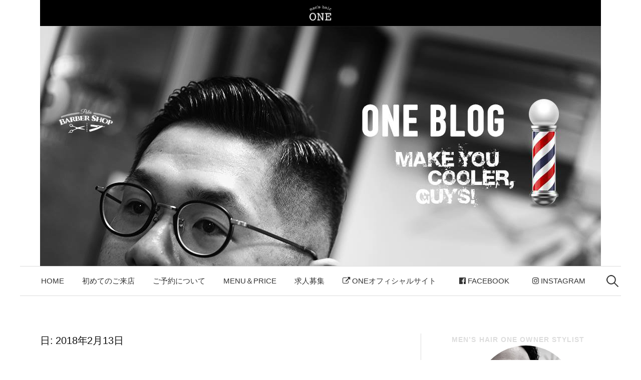

--- FILE ---
content_type: text/html; charset=UTF-8
request_url: http://one109.com/2018/02/13
body_size: 9441
content:
<!DOCTYPE html>
<html lang="ja">

<head>
	<meta charset="UTF-8">
	<meta name="viewport" content="width=device-width, initial-scale=1">
	<link rel="pingback" href="http://one109.com/wp/xmlrpc.php">
	<title>2018年2月13日 &#8211; men&#039;s hair ONE | 静岡市駿河区【男性専門】 メンズヘアサロンONEのBLOG</title>
<link rel='dns-prefetch' href='//s0.wp.com' />
<link rel='dns-prefetch' href='//fonts.googleapis.com' />
<link rel='dns-prefetch' href='//s.w.org' />
<link rel="alternate" type="application/rss+xml" title="men&#039;s hair ONE | 静岡市駿河区【男性専門】 メンズヘアサロンONEのBLOG &raquo; フィード" href="http://one109.com/feed" />
<link rel="alternate" type="application/rss+xml" title="men&#039;s hair ONE | 静岡市駿河区【男性専門】 メンズヘアサロンONEのBLOG &raquo; コメントフィード" href="http://one109.com/comments/feed" />
<!-- This site uses the Google Analytics by ExactMetrics plugin v6.2.2 - Using Analytics tracking - https://www.exactmetrics.com/ -->
<!-- Note: ExactMetrics is not currently configured on this site. The site owner needs to authenticate with Google Analytics in the ExactMetrics settings panel. -->
<!-- No UA code set -->
<!-- / Google Analytics by ExactMetrics -->
		<script type="text/javascript">
			window._wpemojiSettings = {"baseUrl":"https:\/\/s.w.org\/images\/core\/emoji\/13.0.1\/72x72\/","ext":".png","svgUrl":"https:\/\/s.w.org\/images\/core\/emoji\/13.0.1\/svg\/","svgExt":".svg","source":{"concatemoji":"http:\/\/one109.com\/wp\/wp-includes\/js\/wp-emoji-release.min.js?ver=5.6.16"}};
			!function(e,a,t){var n,r,o,i=a.createElement("canvas"),p=i.getContext&&i.getContext("2d");function s(e,t){var a=String.fromCharCode;p.clearRect(0,0,i.width,i.height),p.fillText(a.apply(this,e),0,0);e=i.toDataURL();return p.clearRect(0,0,i.width,i.height),p.fillText(a.apply(this,t),0,0),e===i.toDataURL()}function c(e){var t=a.createElement("script");t.src=e,t.defer=t.type="text/javascript",a.getElementsByTagName("head")[0].appendChild(t)}for(o=Array("flag","emoji"),t.supports={everything:!0,everythingExceptFlag:!0},r=0;r<o.length;r++)t.supports[o[r]]=function(e){if(!p||!p.fillText)return!1;switch(p.textBaseline="top",p.font="600 32px Arial",e){case"flag":return s([127987,65039,8205,9895,65039],[127987,65039,8203,9895,65039])?!1:!s([55356,56826,55356,56819],[55356,56826,8203,55356,56819])&&!s([55356,57332,56128,56423,56128,56418,56128,56421,56128,56430,56128,56423,56128,56447],[55356,57332,8203,56128,56423,8203,56128,56418,8203,56128,56421,8203,56128,56430,8203,56128,56423,8203,56128,56447]);case"emoji":return!s([55357,56424,8205,55356,57212],[55357,56424,8203,55356,57212])}return!1}(o[r]),t.supports.everything=t.supports.everything&&t.supports[o[r]],"flag"!==o[r]&&(t.supports.everythingExceptFlag=t.supports.everythingExceptFlag&&t.supports[o[r]]);t.supports.everythingExceptFlag=t.supports.everythingExceptFlag&&!t.supports.flag,t.DOMReady=!1,t.readyCallback=function(){t.DOMReady=!0},t.supports.everything||(n=function(){t.readyCallback()},a.addEventListener?(a.addEventListener("DOMContentLoaded",n,!1),e.addEventListener("load",n,!1)):(e.attachEvent("onload",n),a.attachEvent("onreadystatechange",function(){"complete"===a.readyState&&t.readyCallback()})),(n=t.source||{}).concatemoji?c(n.concatemoji):n.wpemoji&&n.twemoji&&(c(n.twemoji),c(n.wpemoji)))}(window,document,window._wpemojiSettings);
		</script>
		<style type="text/css">
img.wp-smiley,
img.emoji {
	display: inline !important;
	border: none !important;
	box-shadow: none !important;
	height: 1em !important;
	width: 1em !important;
	margin: 0 .07em !important;
	vertical-align: -0.1em !important;
	background: none !important;
	padding: 0 !important;
}
</style>
	<link rel='stylesheet' id='sb_instagram_styles-css'  href='http://one109.com/wp/wp-content/plugins/instagram-feed/css/sb-instagram-2-2.min.css?ver=2.4.6' type='text/css' media='all' />
<link rel='stylesheet' id='wp-block-library-css'  href='http://one109.com/wp/wp-includes/css/dist/block-library/style.min.css?ver=5.6.16' type='text/css' media='all' />
<link rel='stylesheet' id='font-awesome-four-css'  href='http://one109.com/wp/wp-content/plugins/font-awesome-4-menus/css/font-awesome.min.css?ver=4.7.0' type='text/css' media='all' />
<link rel='stylesheet' id='shop_calendar-css'  href='http://one109.com/wp/wp-content/plugins/shop-calendar//shop-calendar.css?ver=5.6.16' type='text/css' media='all' />
<link rel='stylesheet' id='genericons-css'  href='http://one109.com/wp/wp-content/plugins/jetpack/_inc/genericons/genericons/genericons.css?ver=3.1' type='text/css' media='all' />
<link rel='stylesheet' id='normalize-css'  href='http://one109.com/wp/wp-content/themes/graphy/css/normalize.css?ver=4.1.1' type='text/css' media='all' />
<link rel='stylesheet' id='parent-theme-style-css'  href='http://one109.com/wp/wp-content/themes/graphy/style.css?ver=5.6.16' type='text/css' media='all' />
<link rel='stylesheet' id='graphy-font-css'  href='https://fonts.googleapis.com/css?family=Lora%3A400%2C400italic%2C700&#038;subset=latin%2Clatin-ext' type='text/css' media='all' />
<link rel='stylesheet' id='graphy-style-ja-css'  href='http://one109.com/wp/wp-content/themes/graphy/css/ja.css' type='text/css' media='all' />
<link rel='stylesheet' id='child-theme-style-css'  href='http://one109.com/wp/wp-content/themes/graphy-child/style.css?ver=5.6.16' type='text/css' media='all' />
<link rel='stylesheet' id='jetpack_css-css'  href='http://one109.com/wp/wp-content/plugins/jetpack/css/jetpack.css?ver=5.0.3' type='text/css' media='all' />
<script type='text/javascript' src='http://one109.com/wp/wp-includes/js/jquery/jquery.min.js?ver=3.5.1' id='jquery-core-js'></script>
<script type='text/javascript' src='http://one109.com/wp/wp-includes/js/jquery/jquery-migrate.min.js?ver=3.3.2' id='jquery-migrate-js'></script>
<link rel="https://api.w.org/" href="http://one109.com/wp-json/" /><link rel="EditURI" type="application/rsd+xml" title="RSD" href="http://one109.com/wp/xmlrpc.php?rsd" />
<link rel="wlwmanifest" type="application/wlwmanifest+xml" href="http://one109.com/wp/wp-includes/wlwmanifest.xml" /> 
<meta name="generator" content="WordPress 5.6.16" />

<link rel='dns-prefetch' href='//v0.wordpress.com'>
<link rel='dns-prefetch' href='//i0.wp.com'>
<link rel='dns-prefetch' href='//i1.wp.com'>
<link rel='dns-prefetch' href='//i2.wp.com'>
<style type='text/css'>img#wpstats{display:none}</style>	<style type="text/css">
		/* Colors */
				
			</style>
	
<!-- favicon -->
    <link rel="apple-touch-icon" sizes="180x180" href="http://one109.com/wp/wp-content/themes/graphy-child/assets/favicon_blog/apple-touch-icon.png">
    <link rel="icon" type="image/png" href="http://one109.com/wp/wp-content/themes/graphy-child/assets/favicon_blog/favicon-32x32.png" sizes="32x32">
    <link rel="icon" type="image/png" href="http://one109.com/wp/wp-content/themes/graphy-child/assets/favicon_blog/favicon-16x16.png" sizes="16x16">
    <link rel="manifest" href="http://one109.com/wp/wp-content/themes/graphy-child/assets/favicon_blog/manifest.json">
    <link rel="mask-icon" href="http://one109.com/wp/wp-content/themes/graphy-child/assets/favicon_blog/safari-pinned-tab.svg" color="#5bbad5">
    <link rel="shortcut icon" href="http://one109.com/wp/wp-content/themes/graphy-child/assets/favicon_blog/favicon.ico">
    <meta name="msapplication-config" content="http://one109.com/wp/wp-content/themes/graphy-child/assets/favicon_blog/browserconfig.xml">
    <meta name="theme-color" content="#ffffff">

	<!-- OGP -->
	<meta property="og:title" content="メンズヘアサロンONE｜静岡市駿河区「男性専門理容」床屋のブログ">
	<meta property="og:type" content="website">
	<meta property="og:description" content="メンズヘアサロンONEの床屋ブログ。フェードカット・骨格補正カットで貴方の髪のカッコイイ！を引き出します。男の髪の悩みを解決！静岡市駿河区の男性専門理容室【men's hair ONE】です。">
	<meta property="og:url" content="http://www.one109.com/blog">
	<meta property="og:image" content="http://one109.com/wp/wp-content/themes/graphy-child/assets/img/blog/ogp01.jpg">
	<meta property="og:image" content="http://one109.com/wp/wp-content/themes/graphy-child/assets/img/blog/ogp02.jpg">
	<meta property="og:image" content="http://one109.com/wp/wp-content/themes/graphy-child/assets/img/blog/ogp03.jpg">


	<script type="text/javascript" src="http://ajax.googleapis.com/ajax/libs/jquery/1.9.1/jquery.min.js"></script>
</head>

<body class="archive date has-sidebar footer-0 has-avatars">
	<div id="page" class="hfeed site">
		<a class="skip-link screen-reader-text" href="#content">
			コンテンツへスキップ		</a>

		<header id="masthead" class="site-header">

			<div class="site-branding">
				<div id="headerBar">
					<h1><a href="">
        <img src="http://one109.com/wp/wp-content/themes/graphy-child/assets/img/common/header_logo.png" class="headerLogo" alt="" />
		  </a></h1>
				</div>

				<img src="http://one109.com/wp/wp-content/uploads/2017/03/head-img-1.jpg" class="headerImg">

			</div>
			<!-- .site-branding -->


						<nav id="site-navigation" class="main-navigation">
				<button class="menu-toggle"><span class="menu-text">メニュー</span></button>
				<div class="menu-blog-container"><ul id="menu-blog" class="menu"><li id="menu-item-48" class="menu-item menu-item-type-taxonomy menu-item-object-category menu-item-48"><a href="http://one109.com/blog">HOME</a></li>
<li id="menu-item-88" class="menu-item menu-item-type-post_type menu-item-object-post menu-item-88"><a href="http://one109.com/blog/one/%e5%88%9d%e3%82%81%e3%81%a6%e3%81%94%e6%9d%a5%e5%ba%97%e3%81%95%e3%82%8c%e3%82%8b%e3%81%8a%e5%ae%a2%e6%a7%98">初めてのご来店</a></li>
<li id="menu-item-126" class="menu-item menu-item-type-post_type menu-item-object-post menu-item-126"><a href="http://one109.com/blog/one/%e3%81%94%e4%ba%88%e7%b4%84%e3%81%ab%e3%81%a4%e3%81%84%e3%81%a6">ご予約について</a></li>
<li id="menu-item-334" class="menu-item menu-item-type-post_type menu-item-object-post menu-item-334"><a href="http://one109.com/blog/one/one%e3%81%aemenu%ef%bc%86price%e3%81%ab%e3%81%a4%e3%81%84%e3%81%a6">MENU＆PRICE</a></li>
<li id="menu-item-140" class="menu-item menu-item-type-post_type menu-item-object-post menu-item-140"><a href="http://one109.com/blog/recruit/%e6%b1%82%e4%ba%ba%e5%8b%9f%e9%9b%86%e3%81%ae%e3%82%b3%e3%83%88">求人募集</a></li>
<li id="menu-item-100" class="menu-item menu-item-type-custom menu-item-object-custom menu-item-100"><a target="_blank" rel="noopener" href="http://www.one109.com/"><i class="fa fa-external-link"></i><span class="fontawesome-text"> ONEオフィシャルサイト</span></a></li>
<li id="menu-item-186" class="menu-item menu-item-type-custom menu-item-object-custom menu-item-186"><a target="_blank" rel="noopener" href="https://www.facebook.com/mens-hair-ONE-188428421229219/"><i class="fa fa-facebook-official"></i><span class="fontawesome-text"> facebook</span></a></li>
<li id="menu-item-101" class="menu-item menu-item-type-custom menu-item-object-custom menu-item-101"><a target="_blank" rel="noopener" href="https://www.instagram.com/one054/"><i class="fa fa-instagram"></i><span class="fontawesome-text"> Instagram</span></a></li>
</ul></div>								<form role="search" method="get" class="search-form" action="http://one109.com/">
				<label>
					<span class="screen-reader-text">検索:</span>
					<input type="search" class="search-field" placeholder="検索&hellip;" value="" name="s" />
				</label>
				<input type="submit" class="search-submit" value="検索" />
			</form>							</nav>
			<!-- #site-navigation -->
			
			

		</header>
		<!-- #masthead -->

		<div id="content" class="site-content">
	<section id="primary" class="content-area">
		<main id="main" class="site-main">

		
			<header class="page-header">
				<h1 class="page-title">日: <span>2018年2月13日</span></h1>			</header><!-- .page-header -->

						
				
<div class="post-list post-grid-list">
	<article id="post-3346" class="post-3346 post type-post status-publish format-standard has-post-thumbnail hentry category-blog">
				<div class="post-thumbnail">
			<a href="http://one109.com/blog/%e5%81%a5%e5%ba%b7%e3%81%aa%e9%a0%ad%e7%9a%ae%e3%81%ab%e5%a4%a7%e4%ba%8b%e3%81%aa%e4%ba%8b%e3%80%82"><img src="https://i0.wp.com/one109.com/wp/wp-content/uploads/2018/02/S__7184414.jpg?resize=482%2C300" class="attachment-graphy-post-thumbnail-medium size-graphy-post-thumbnail-medium wp-post-image" alt="" loading="lazy" srcset="https://i0.wp.com/one109.com/wp/wp-content/uploads/2018/02/S__7184414.jpg?resize=960%2C600 960w, https://i0.wp.com/one109.com/wp/wp-content/uploads/2018/02/S__7184414.jpg?resize=482%2C300 482w" sizes="(max-width: 482px) 100vw, 482px" /></a>
		</div><!-- .post-thumbnail -->
				<div class="post-list-content">
			<header class="entry-header">
								<div class="cat-links"><a rel="category tag" href="http://one109.com/blog" class="category category-1">ブログ</a></div><!-- .cat-links -->
				<h2 class="entry-title"><a href="http://one109.com/blog/%e5%81%a5%e5%ba%b7%e3%81%aa%e9%a0%ad%e7%9a%ae%e3%81%ab%e5%a4%a7%e4%ba%8b%e3%81%aa%e4%ba%8b%e3%80%82" rel="bookmark">健康な頭皮に大事な事。</a></h2>
				2018年02月13日			</header><!-- .entry-header -->
			<div class="entry-summary">
				<p>男性専門ヘアサロンmen’shairONE 杉山トモヒロでございます。 プロフィールは➡コチラ 杉山の個人FBです フォローもよろしくお願いします！ スタイルはこちらからもご覧になれます。 ➡インスタ ➡http://o...</p>
			</div><!-- .entry-summary -->
		</div><!-- .post-list-content -->
	</article><!-- #post-## -->
</div><!-- .post-list -->
			
			
		
		</main><!-- #main -->
	</section><!-- #primary -->


<div id="secondary" class="sidebar-area" role="complementary">
		<div class="normal-sidebar widget-area">
		<aside id="graphy_profile-3" class="widget widget_graphy_profile"><h2 class="widget-title">men’s hair ONE  Owner stylist</h2>		<div class="profilewidget">
							<div class="profilewidget-profile"><img src="http://one109.com/wp/wp-content/themes/graphy-child/assets/img/blog/prof.png" alt="杉山智洋 / Tomohiro Sugiyama" /></div>
						<div class="profilewidget-meta">
				<div class="profilewidget-name"><strong>杉山智洋 / Tomohiro Sugiyama</strong></div>
							</div>
			<div class="profilewidget-text">1980年静岡産。学生時代は野球に明け暮れ卒業と同時に上京。
家具デザインを学びインテリアの仕事に就くものの、デザインの理想と現実に悩み挫折。
24才で心機一転、母がそうあった理容の道を目指すコトに。
良き師匠に出会い2011 年に独立「men's hair ONE」をオープン。
得意技は、エッジの効いた男気溢れるフェードカットによるショートスタイル。
酒は好きでもすぐ酔える燃費のイイ男。
今が絶頂期！旬な床屋の理容師とはワタシのことデス。
好きな言葉は、メタルジグ。</div>
		</div>
		</aside><aside id="calendar-2" class="widget widget_calendar"><div id="calendar_wrap" class="calendar_wrap"><table id="wp-calendar" class="wp-calendar-table">
	<caption>2018年2月</caption>
	<thead>
	<tr>
		<th scope="col" title="月曜日">月</th>
		<th scope="col" title="火曜日">火</th>
		<th scope="col" title="水曜日">水</th>
		<th scope="col" title="木曜日">木</th>
		<th scope="col" title="金曜日">金</th>
		<th scope="col" title="土曜日">土</th>
		<th scope="col" title="日曜日">日</th>
	</tr>
	</thead>
	<tbody>
	<tr>
		<td colspan="3" class="pad">&nbsp;</td><td><a href="http://one109.com/2018/02/01" aria-label="2018年2月1日 に投稿を公開">1</a></td><td><a href="http://one109.com/2018/02/02" aria-label="2018年2月2日 に投稿を公開">2</a></td><td><a href="http://one109.com/2018/02/03" aria-label="2018年2月3日 に投稿を公開">3</a></td><td><a href="http://one109.com/2018/02/04" aria-label="2018年2月4日 に投稿を公開">4</a></td>
	</tr>
	<tr>
		<td><a href="http://one109.com/2018/02/05" aria-label="2018年2月5日 に投稿を公開">5</a></td><td><a href="http://one109.com/2018/02/06" aria-label="2018年2月6日 に投稿を公開">6</a></td><td><a href="http://one109.com/2018/02/07" aria-label="2018年2月7日 に投稿を公開">7</a></td><td><a href="http://one109.com/2018/02/08" aria-label="2018年2月8日 に投稿を公開">8</a></td><td><a href="http://one109.com/2018/02/09" aria-label="2018年2月9日 に投稿を公開">9</a></td><td><a href="http://one109.com/2018/02/10" aria-label="2018年2月10日 に投稿を公開">10</a></td><td><a href="http://one109.com/2018/02/11" aria-label="2018年2月11日 に投稿を公開">11</a></td>
	</tr>
	<tr>
		<td><a href="http://one109.com/2018/02/12" aria-label="2018年2月12日 に投稿を公開">12</a></td><td><a href="http://one109.com/2018/02/13" aria-label="2018年2月13日 に投稿を公開">13</a></td><td><a href="http://one109.com/2018/02/14" aria-label="2018年2月14日 に投稿を公開">14</a></td><td><a href="http://one109.com/2018/02/15" aria-label="2018年2月15日 に投稿を公開">15</a></td><td><a href="http://one109.com/2018/02/16" aria-label="2018年2月16日 に投稿を公開">16</a></td><td><a href="http://one109.com/2018/02/17" aria-label="2018年2月17日 に投稿を公開">17</a></td><td><a href="http://one109.com/2018/02/18" aria-label="2018年2月18日 に投稿を公開">18</a></td>
	</tr>
	<tr>
		<td>19</td><td><a href="http://one109.com/2018/02/20" aria-label="2018年2月20日 に投稿を公開">20</a></td><td><a href="http://one109.com/2018/02/21" aria-label="2018年2月21日 に投稿を公開">21</a></td><td><a href="http://one109.com/2018/02/22" aria-label="2018年2月22日 に投稿を公開">22</a></td><td><a href="http://one109.com/2018/02/23" aria-label="2018年2月23日 に投稿を公開">23</a></td><td><a href="http://one109.com/2018/02/24" aria-label="2018年2月24日 に投稿を公開">24</a></td><td><a href="http://one109.com/2018/02/25" aria-label="2018年2月25日 に投稿を公開">25</a></td>
	</tr>
	<tr>
		<td><a href="http://one109.com/2018/02/26" aria-label="2018年2月26日 に投稿を公開">26</a></td><td><a href="http://one109.com/2018/02/27" aria-label="2018年2月27日 に投稿を公開">27</a></td><td><a href="http://one109.com/2018/02/28" aria-label="2018年2月28日 に投稿を公開">28</a></td>
		<td class="pad" colspan="4">&nbsp;</td>
	</tr>
	</tbody>
	</table><nav aria-label="前と次の月" class="wp-calendar-nav">
		<span class="wp-calendar-nav-prev"><a href="http://one109.com/2018/01">&laquo; 1月</a></span>
		<span class="pad">&nbsp;</span>
		<span class="wp-calendar-nav-next"><a href="http://one109.com/2018/03">3月 &raquo;</a></span>
	</nav></div></aside>		<aside id="graphy_recent_posts-3" class="widget widget_graphy_recent_posts">		<h2 class="widget-title">NEW ENTRY</h2>		<ul>
					<li>
				<a href="http://one109.com/blog/%e6%96%b0%e5%b9%b4%e3%81%ae%e3%81%94%e6%8c%a8%e6%8b%b6">
									<img src="https://i1.wp.com/one109.com/wp/wp-content/uploads/2018/01/img_3813.jpg?resize=80%2C60" class="attachment-graphy-post-thumbnail-small size-graphy-post-thumbnail-small wp-post-image" alt="" loading="lazy" srcset="https://i1.wp.com/one109.com/wp/wp-content/uploads/2018/01/img_3813.jpg?resize=80%2C60 80w, https://i1.wp.com/one109.com/wp/wp-content/uploads/2018/01/img_3813.jpg?zoom=2&amp;resize=80%2C60 160w, https://i1.wp.com/one109.com/wp/wp-content/uploads/2018/01/img_3813.jpg?zoom=3&amp;resize=80%2C60 240w" sizes="(max-width: 80px) 100vw, 80px" />									<div class="recent-posts-text">
						新年のご挨拶											</div>
				</a>
			</li>
					<li>
				<a href="http://one109.com/blog/%e5%b9%b4%e6%9c%ab%e3%82%b5%e3%83%ad%e3%83%b3%e9%9b%a3%e6%b0%91%e3%81%ab%e3%81%aa%e3%82%89%e3%81%aa%e3%81%84%e7%82%ba%e3%81%ab%e3%80%82">
									<img src="https://i1.wp.com/one109.com/wp/wp-content/uploads/2018/04/img_4488.jpg?resize=80%2C60" class="attachment-graphy-post-thumbnail-small size-graphy-post-thumbnail-small wp-post-image" alt="" loading="lazy" srcset="https://i1.wp.com/one109.com/wp/wp-content/uploads/2018/04/img_4488.jpg?resize=80%2C60 80w, https://i1.wp.com/one109.com/wp/wp-content/uploads/2018/04/img_4488.jpg?zoom=2&amp;resize=80%2C60 160w, https://i1.wp.com/one109.com/wp/wp-content/uploads/2018/04/img_4488.jpg?zoom=3&amp;resize=80%2C60 240w" sizes="(max-width: 80px) 100vw, 80px" />									<div class="recent-posts-text">
						年末サロン難民にならない為に。											</div>
				</a>
			</li>
					<li>
				<a href="http://one109.com/blog/%e7%94%9f%e5%ad%98%e7%a2%ba%e8%aa%8d">
									<img src="https://i1.wp.com/one109.com/wp/wp-content/uploads/2018/01/img_3813.jpg?resize=80%2C60" class="attachment-graphy-post-thumbnail-small size-graphy-post-thumbnail-small wp-post-image" alt="" loading="lazy" srcset="https://i1.wp.com/one109.com/wp/wp-content/uploads/2018/01/img_3813.jpg?resize=80%2C60 80w, https://i1.wp.com/one109.com/wp/wp-content/uploads/2018/01/img_3813.jpg?zoom=2&amp;resize=80%2C60 160w, https://i1.wp.com/one109.com/wp/wp-content/uploads/2018/01/img_3813.jpg?zoom=3&amp;resize=80%2C60 240w" sizes="(max-width: 80px) 100vw, 80px" />									<div class="recent-posts-text">
						生存確認											</div>
				</a>
			</li>
					<li>
				<a href="http://one109.com/blog/%e3%81%be%e3%81%95%e3%81%8b%ef%bc%81%ef%bc%9f%e3%81%ae%e6%99%82%e3%81%ae%e5%af%be%e5%bf%9c%e5%a4%a7%e4%b8%88%e5%a4%ab%ef%bc%9f">
									<div class="recent-posts-text">
						まさか！？の時の対応大丈夫？											</div>
				</a>
			</li>
					<li>
				<a href="http://one109.com/blog/%e5%88%9d%e3%82%81%e3%81%a6%e3%81%ae%e3%82%b9%e3%82%bf%e3%82%a4%e3%83%ab%e3%82%aa%e3%83%bc%e3%83%80%e3%83%bc%e3%81%ab%e3%81%a4%e3%81%84%e3%81%a6">
									<img src="https://i1.wp.com/one109.com/wp/wp-content/uploads/2017/11/img_3290.jpg?resize=80%2C60" class="attachment-graphy-post-thumbnail-small size-graphy-post-thumbnail-small wp-post-image" alt="" loading="lazy" srcset="https://i1.wp.com/one109.com/wp/wp-content/uploads/2017/11/img_3290.jpg?w=4032 4032w, https://i1.wp.com/one109.com/wp/wp-content/uploads/2017/11/img_3290.jpg?resize=300%2C225 300w, https://i1.wp.com/one109.com/wp/wp-content/uploads/2017/11/img_3290.jpg?resize=768%2C576 768w, https://i1.wp.com/one109.com/wp/wp-content/uploads/2017/11/img_3290.jpg?resize=700%2C525 700w, https://i1.wp.com/one109.com/wp/wp-content/uploads/2017/11/img_3290.jpg?resize=800%2C600 800w, https://i1.wp.com/one109.com/wp/wp-content/uploads/2017/11/img_3290.jpg?resize=80%2C60 80w, https://i1.wp.com/one109.com/wp/wp-content/uploads/2017/11/img_3290.jpg?w=1400 1400w, https://i1.wp.com/one109.com/wp/wp-content/uploads/2017/11/img_3290.jpg?w=2100 2100w" sizes="(max-width: 80px) 100vw, 80px" />									<div class="recent-posts-text">
						初めてのスタイルオーダーについて											</div>
				</a>
			</li>
				</ul>
		</aside>		<aside id="categories-2" class="widget widget_categories"><h2 class="widget-title">CATEGORY</h2>
			<ul>
					<li class="cat-item cat-item-13"><a href="http://one109.com/blog/one">ONEのコト</a>
</li>
	<li class="cat-item cat-item-6"><a href="http://one109.com/blog/permanent">パーマスタイル</a>
</li>
	<li class="cat-item cat-item-20"><a href="http://one109.com/%e3%83%95%e3%82%a1%e3%82%b9%e3%83%86%e3%82%a3%e3%83%b3%e3%82%b0">ファスティング</a>
</li>
	<li class="cat-item cat-item-5"><a href="http://one109.com/blog/fade">フェード</a>
</li>
	<li class="cat-item cat-item-1"><a href="http://one109.com/blog">ブログ</a>
</li>
	<li class="cat-item cat-item-7"><a href="http://one109.com/blog/hairstyle">ヘアスタイル</a>
</li>
	<li class="cat-item cat-item-4"><a href="http://one109.com/blog/recruit">募集</a>
</li>
	<li class="cat-item cat-item-10"><a href="http://one109.com/blog/fishing">釣り</a>
</li>
			</ul>

			</aside><aside id="archives-2" class="widget widget_archive"><h2 class="widget-title">ARCHIVES</h2>
			<ul>
					<li><a href='http://one109.com/2019/01'>2019年1月</a></li>
	<li><a href='http://one109.com/2018/12'>2018年12月</a></li>
	<li><a href='http://one109.com/2018/11'>2018年11月</a></li>
	<li><a href='http://one109.com/2018/09'>2018年9月</a></li>
	<li><a href='http://one109.com/2018/08'>2018年8月</a></li>
	<li><a href='http://one109.com/2018/07'>2018年7月</a></li>
	<li><a href='http://one109.com/2018/06'>2018年6月</a></li>
	<li><a href='http://one109.com/2018/05'>2018年5月</a></li>
	<li><a href='http://one109.com/2018/04'>2018年4月</a></li>
	<li><a href='http://one109.com/2018/03'>2018年3月</a></li>
	<li><a href='http://one109.com/2018/02' aria-current="page">2018年2月</a></li>
	<li><a href='http://one109.com/2018/01'>2018年1月</a></li>
	<li><a href='http://one109.com/2017/12'>2017年12月</a></li>
	<li><a href='http://one109.com/2017/11'>2017年11月</a></li>
	<li><a href='http://one109.com/2017/10'>2017年10月</a></li>
	<li><a href='http://one109.com/2017/09'>2017年9月</a></li>
	<li><a href='http://one109.com/2017/08'>2017年8月</a></li>
	<li><a href='http://one109.com/2017/07'>2017年7月</a></li>
	<li><a href='http://one109.com/2017/06'>2017年6月</a></li>
	<li><a href='http://one109.com/2017/05'>2017年5月</a></li>
	<li><a href='http://one109.com/2017/04'>2017年4月</a></li>
			</ul>

			</aside><aside id="text-2" class="widget widget_text"><h2 class="widget-title">men&#8217;s hair ONE オフィシャルサイト</h2>			<div class="textwidget"><a href="http://one109.com" target="blank" rel="noopener"><img src="https://i0.wp.com/one109.com/wp/wp-content/themes/graphy-child/assets/img/common/ogp_img.jpg?w=700" data-recalc-dims="1"></a></div>
		</aside><aside id="text-3" class="widget widget_text"><h2 class="widget-title">men’s hair ONE Instagram</h2>			<div class="textwidget">        <div id="sbi_mod_error" >
            <span>This error message is only visible to WordPress admins</span><br />
            <p><b>Error: No connected account.</b>
            <p>Please go to the Instagram Feed settings page to connect an account.</p>
        </div>
		</div>
		</aside><aside id="text-4" class="widget widget_text"><h2 class="widget-title">men’s hair ONE Facebook</h2>			<div class="textwidget"><div id="fb-root"></div>
<script>(function(d, s, id) {
  var js, fjs = d.getElementsByTagName(s)[0];
  if (d.getElementById(id)) return;
  js = d.createElement(s); js.id = id;
  js.src = "//connect.facebook.net/ja_JP/sdk.js#xfbml=1&version=v2.8&appId=226061381078888";
  fjs.parentNode.insertBefore(js, fjs);
}(document, 'script', 'facebook-jssdk'));</script>

<div class="fb-page" data-href="https://www.facebook.com/mens-hair-ONE-188428421229219/" data-tabs="timeline" data-small-header="false" data-adapt-container-width="true" data-hide-cover="false" data-show-facepile="true"><blockquote cite="https://www.facebook.com/mens-hair-ONE-188428421229219/" class="fb-xfbml-parse-ignore"><a href="https://www.facebook.com/mens-hair-ONE-188428421229219/">men&#039;s hair ONE</a></blockquote></div></div>
		</aside>	</div><!-- .normal-sidebar -->
	</div><!-- #secondary -->

	</div><!-- #content -->

	<footer id="colophon" class="site-footer">

		
		<div class="site-bottom">

			<div class="site-info">
				<div class="site-copyright">
					&copy; 2026 <a href="http://one109.com/" rel="home">men&#039;s hair ONE | 静岡市駿河区【男性専門】 メンズヘアサロンONEのBLOG</a>
				</div><!-- .site-copyright -->
  			</div><!-- .site-info -->

		</div><!-- .site-bottom -->

	</footer><!-- #colophon -->
</div><!-- #page -->

<!-- Instagram Feed JS -->
<script type="text/javascript">
var sbiajaxurl = "http://one109.com/wp/wp-admin/admin-ajax.php";
</script>
	<div style="display:none">
	</div>
<script type='text/javascript' src='http://one109.com/wp/wp-content/plugins/jetpack/modules/photon/photon.js?ver=20130122' id='jetpack-photon-js'></script>
<script type='text/javascript' src='https://s0.wp.com/wp-content/js/devicepx-jetpack.js?ver=202604' id='devicepx-js'></script>
<script type='text/javascript' src='http://one109.com/wp/wp-content/themes/graphy/js/skip-link-focus-fix.js?ver=20160525' id='graphy-skip-link-focus-fix-js'></script>
<script type='text/javascript' src='http://one109.com/wp/wp-content/themes/graphy/js/navigation.js?ver=20160525' id='graphy-navigation-js'></script>
<script type='text/javascript' src='http://one109.com/wp/wp-content/themes/graphy/js/doubletaptogo.min.js?ver=1.0.0' id='double-tap-to-go-js'></script>
<script type='text/javascript' src='http://one109.com/wp/wp-content/themes/graphy/js/functions.js?ver=20160822' id='graphy-functions-js'></script>
<script type='text/javascript' src='http://one109.com/wp/wp-includes/js/wp-embed.min.js?ver=5.6.16' id='wp-embed-js'></script>
<script type='text/javascript' id='sb_instagram_scripts-js-extra'>
/* <![CDATA[ */
var sb_instagram_js_options = {"font_method":"svg","resized_url":"http:\/\/one109.com\/wp\/wp-content\/uploads\/sb-instagram-feed-images\/","placeholder":"http:\/\/one109.com\/wp\/wp-content\/plugins\/instagram-feed\/img\/placeholder.png"};
/* ]]> */
</script>
<script type='text/javascript' src='http://one109.com/wp/wp-content/plugins/instagram-feed/js/sb-instagram-2-2.min.js?ver=2.4.6' id='sb_instagram_scripts-js'></script>
<script type='text/javascript' src='https://stats.wp.com/e-202604.js' async defer></script>
<script type='text/javascript'>
	_stq = window._stq || [];
	_stq.push([ 'view', {v:'ext',j:'1:5.0.3',blog:'125990361',post:'0',tz:'9',srv:'one109.com'} ]);
	_stq.push([ 'clickTrackerInit', '125990361', '0' ]);
</script>

<p id="pageScroll"><a href="#"><i class="fa fa-cut"></i></a></p>

</body>

<script type="text/javascript">
$(function() {
/* -------------------------------------------------
    * ページトップスクロール　クリック動作
    ------------------------------------------------- */
  $('#pageScroll a').click(function () {
    //スクロール速度 500
    $('body,html').animate({scrollTop: 0}, 500); return false;
  });

  /* -------------------------------------------------
      * ヘッダーメニュー
    ------------------------------------------------- */
  $('span.menu-button').on('click', function() {
    $('#navWrapInner').toggleClass('active');
    $(this).toggleClass('active');
  });

  /* -------------------------------------------------
    * ページトップスクロール表示
    ------------------------------------------------- */
  $(window).scroll(function () {
    var fixHeadHeight = $('#siteHead').height()+60;
    if ($(this).scrollTop() > fixHeadHeight) {
      $('#pageScroll').addClass('fixed');
    } else {
      $('#pageScroll').removeClass('fixed');
    }
  });
});
</script>

</html>


--- FILE ---
content_type: text/css
request_url: http://one109.com/wp/wp-content/themes/graphy/style.css?ver=5.6.16
body_size: 10633
content:
/*
Theme Name: Graphy
Theme URI: http://themegraphy.com/wordpress-themes/graphy/
Author: Themegraphy
Author URI: http://themegraphy.com/
Description: Graphy is a blog-oriented WordPress theme designed with great attention given to the beauty of the typography. Made using mobile-first responsive web design, even when your site is viewed on a smartphone or tablet there will be no negative impact on the beautiful typography.
Version: 2.2.1
License: GNU General Public License v2 or later
License URI: http://www.gnu.org/licenses/gpl-2.0.html
Text Domain: graphy
Tags: one-column, two-columns, right-sidebar, custom-colors, custom-header, custom-menu, editor-style, featured-images, full-width-template, microformats, post-formats, sticky-post, theme-options, threaded-comments, translation-ready
*/


/* TABLE OF CONTENTS
------------------------------------------------------------
* Global
* Repeatable Patterns
* Layout
* Header
* Menus
* Content
* Navigations
* Comments
* Widgets
* Footer
* Plugins
* Print
------------------------------------------------------------ */


/* Global
------------------------------------------------------------ */

/* Root
   This values are used for adjusting headings size (not for body size) */
html {
	font-size: 90%;
}
@media screen and (min-width: 783px) {
	html {
		font-size: 100%;
	}
}

/* Base */
body {
	color: #333;
	font-family: 'Lora', serif;
	font-size: 17px;
	line-height: 1.6;
	word-wrap: break-word;
}
::selection {
	background-color: #fffad3;
	color: #333;
}
::-moz-selection {
	background-color: #fffad3;
	color: #333;
}
@media screen and (min-width: 783px) {
	body {
		font-size: 18px;
	}
}

/* Heading */
h1, h2, h3, h4, h5, h6, .site-title {
	clear: both;
	color: #111;
	font-family: 'Source Serif Pro', serif;
	font-weight: 400;
	letter-spacing: -0.01em;
	line-height: 1.4;
}
h1 {
	font-size: 2.5rem;
	margin-bottom: 1em;
	margin-top: 2em;
}
h2 {
	font-size: 1.75rem;
	margin-bottom: 1em;
	margin-top: 2em;
}
h3 {
	font-size: 1.5rem;
	margin-bottom: 1em;
	margin-top: 1.5em;
}
h4 {
	font-size: 1.25rem;
	margin-bottom: 1em;
	margin-top: 1.5em;
}
h5 {
	font-size: 1.125rem;
	margin-bottom: 0.5em;
	margin-top: 1em;
}
h6 {
	font-size: 1.063rem;
	margin-bottom: 0.5em;
	margin-top: 1em;
}

/* Link */
a {
	color: inherit;
	text-decoration: none;
	transition: background-color .2s ease-in-out, border-color .2s ease-in-out, color .2s ease-in-out, opacity .2s ease-in-out;
}
.entry-content a, .entry-summary a, .page-content a, .author-profile-description a, .comment-content a, .main-navigation .current_page_item > a, .main-navigation .current-menu-item > a {
	color: #a62425;
	text-decoration: underline;
}
.main-navigation a:hover, .entry-content a:hover, .entry-summary a:hover, .page-content a:hover, .author-profile-description a:hover, .comment-content a:hover {
	color: #b85051;
}
.main-navigation .current_page_item > a, .main-navigation .current-menu-item > a, .entry-content cite a, .comment-content cite a {
	text-decoration: none;
}

/* Text */
p {
	margin: 0 0 1.6em;
}
b, strong {
	font-weight: 700;
}
dfn, q, cite, em, i {
	font-style: italic;
}
q {
	quotes: "" "";
}
cite {
	border-bottom: dotted 1px #999;
}
code, kbd, tt, var {
	color: #555;
	border-bottom: solid 1px #ccc;
	font-family: Consolas, 'Courier New', monospace;
	font-size: 87.5%;
}
abbr, acronym {
	border-bottom: 1px dotted #999;
	cursor: help;
}
mark, ins {
	background-color: #fffad3;
	color: #333;
	text-decoration: none;
}
ins.adsbygoogle {
	background-color: transparent;
}

/* List */
ul, ol {
	margin: 0 0 1.6em 2em;
	padding: 0;
}
li > ul,
li > ol {
	margin-bottom: 0;
	margin-left: 1.6em;
}
dl {
	margin: 0;
}
dt {
	font-weight: 600;
	margin-bottom: 0.4em;
}
dd {
	margin: 0 0 1.6em 1.6em;
}

/* Table */
table {
	border-collapse: collapse;
	border-spacing: 0;
	border-top: solid 1px #e6e6e6;
	font-size: 93.8%;
	margin: 0 0 1.6em;
	width: 100%;
}
caption {
	margin-bottom: 0.6em;
}
table th, table td {
	border-bottom: solid 1px #e6e6e6;
	padding: 0.8em 1.2em 0.8em 0;
}
th {
	font-weight: 600;
	text-align: left;
}

/* Elements */
blockquote {
	color: #666;
	font-style: italic;
	margin: 0 0 2em;
	padding: 12px 0 0 44px;
	position: relative;
}
blockquote:before {
	color: #ccc;
	content: "\201C";
	font-family: Georgia, serif;
	font-size: 84px;
	left: -5px;
	line-height: 1;
	position: absolute;
	top: -5px;
}
address {
	margin: 0 0 1.6em;
}
pre {
	background-color: #eee;
	color: #555;
	font-family: Consolas, 'Courier New', monospace;
	font-size: 87.5%;
	line-height: 1.4;
	margin: 0 0 1.7em;
	max-width: 100%;
	padding: 1.4em;
	overflow: auto;
	word-wrap: normal;
}
hr {
	background-color: #eee;
	border: 0;
	height: 1px;
	margin: 0 0 1.6em;
}

/* Media */
img {
	height: auto;
	max-width: 100%;
	vertical-align: middle;
}
figure {
	margin: 0;
}
embed,
iframe,
object {
	max-width: 100%;
}

/* Form */
button,
input,
input[type="search"],
select,
textarea {
	-moz-box-sizing: border-box;
	-webkit-box-sizing: border-box;
	box-sizing: border-box;
	max-width: 100%;
}
button,
input[type="button"],
input[type="reset"],
input[type="submit"] {
	background-color: #333;
	border: none;
	border-radius: 5px;
	color: #fff;
	cursor: pointer;
	font-size: 87.5%;
	letter-spacing: 0.05em;
	line-height: 1;
	padding: 1.2em 1.7em;
	text-transform: uppercase;
	transition: .3s ease-in-out;
}
button:hover,
button:focus,
input[type="button"]:hover,
input[type="button"]:focus,
input[type="reset"]:hover,
input[type="reset"]:focus,
input[type="submit"]:hover,
input[type="submit"]:focus {
	background-color: #555;
}
input[type="text"],
input[type="email"],
input[type="url"],
input[type="password"],
input[type="search"],
textarea {
	border: solid 1px #e6e6e6;
	color: #666;
	margin-top: 0.4em;
	padding: 0.8em;
}
input[type="text"]:focus,
input[type="email"]:focus,
input[type="url"]:focus,
input[type="password"]:focus,
input[type="search"]:focus,
textarea:focus {
	color: #333;
}
select {
	padding: 0.4em;
}
textarea {
	max-width: 700px;
	width: 100%;
}


/* Repeatable Patterns
------------------------------------------------------------ */

/* Alignments */
.aligncenter,
.alignleft,
.alignright {
	margin-bottom: 1.6em;
}
.alignleft {
	display: inline;
	float: left;
	margin-right: 1.6em;
}
.alignright {
	display: inline;
	float: right;
	margin-left: 1.6em;
}
.aligncenter {
	clear: both;
	display: block;
	margin-left: auto;
	margin-right: auto;
}
@media screen and (min-width: 1180px) {
	.no-sidebar .alignleft {
		margin-left: -100px;
	}
	.no-sidebar .alignright {
		margin-right: -100px;
	}
}

/* Caption */
.wp-caption {
	color: #777;
	font-size: 93.8%;
	font-style: italic;
	margin-bottom: 1.6em;
	max-width: 100%;
}
.wp-caption img[class*="wp-image-"] {
	display: block;
	margin: 0.4em auto 0;
}
.wp-caption-text {
	text-align: center;
}
.wp-caption .wp-caption-text {
	margin: 0.8em 0;
}

/* WP Smiley */
.page-content img.wp-smiley,
.entry-content img.wp-smiley,
.comment-content img.wp-smiley {
	border: none;
	margin-bottom: 0;
	margin-top: 0;
	padding: 0;
}

/* Text meant only for screen readers */
.screen-reader-text {
	clip: rect(1px, 1px, 1px, 1px);
	height: 1px;
	overflow: hidden;
	position: absolute !important;
	width: 1px;
}
.screen-reader-text:focus {
	background-color: #f8f8f8;
	background-color: rgba(255, 255, 255, 0.9);
	box-shadow: 0 0 2px 2px rgba(0, 0, 0, 0.2);
	clip: auto !important;
	color: #06c;
	display: block;
	font-size: 14px;
	font-weight: 600;
	height: auto;
	left: 5px;
	line-height: normal;
	padding: 15px 23px 14px;
	text-decoration: none;
	top: 5px;
	width: auto;
	z-index: 100000; /* Above WP toolbar */
}

/* Clearing */
.clear:before,
.clear:after,
.site-header:before,
.site-header:after,
.site-content:before,
.site-content:after,
.entry-content:before,
.entry-content:after,
.post-list .hentry:before,
.post-list .hentry:after,
.author-profile:before,
.author-profile:after,
.comment-content:before,
.comment-content:after,
.comment-navigation:before,
.comment-navigation:after,
.comment-form-author:before,
.comment-form-author:after,
.comment-form-email:before,
.comment-form-email:after,
.comment-form-url:before,
.comment-form-url:after,
.paging-navigation:before,
.paging-navigation:after,
.post-navigation:before,
.post-navigation:after,
.widget:before,
.widget:after,
.widget_graphy_recent_posts li:before,
.widget_graphy_recent_posts li:after,
ul.instagram-pics:before,
ul.instagram-pics:after,
.site-footer:before,
.site-footer:after,
.footer-widget:before,
.footer-widget:after,
.site-bottom:before,
.site-bottom:after {
	content: "";
	display: table;
}
.clear:after,
.site-header:after,
.site-content:after,
.entry-content:after,
.post-list .hentry:after,
.author-profile:after,
.comment-content:after,
.comment-navigation:after,
.comment-form-author:after,
.comment-form-email:after,
.comment-form-url:after,
.paging-navigation:after,
.post-navigation:after,
.widget:after,
.widget_graphy_recent_posts li:after,
ul.instagram-pics:after,
.site-footer:after,
.footer-widget:after,
.site-bottom:after {
	clear: both;
}


/* Layout
------------------------------------------------------------ */

/* Base */
body {
	background-color: #fff;
	margin-left: 20px;
	margin-right: 20px;
}
.site-branding,
.main-navigation,
.site-content,
.footer-widget-area,
.footer-widget-wrapper,
.site-bottom {
	margin-left: auto;
	margin-right: auto;
}
.site-branding,
.site-bottom {
	text-align: center;
}
.site-content,
.footer-widget-wrapper {
	max-width: 700px;
}
.site-header {
	margin-bottom: 45px;
}
.site-branding {
	padding-bottom: 40px;
	padding-top: 25px;
}
.site-logo {
	padding-bottom: 10px;
}
.site-description {
	padding-top: 4px;
}
.header-image,
.featured-post {
	margin-left: -20px;
	margin-right: -20px;
	margin-top: 30px;
}
.header-navigation {
	margin-bottom: -12px;
	margin-top: 20px;
}
.content-area,
.sidebar-area {
	margin-bottom: 80px;
}
.sidebar-area {
	border-top: solid 1px #eee;
	padding-top: 60px;
}
.footer-widget {
	padding-top: 60px;
}
@media screen and (min-width: 783px) {
	body {
		margin-left: 30px;
		margin-right: 30px;
	}
	.site-header {
		margin-bottom: 75px;
	}
	.site-branding {
		padding-bottom: 50px;
		padding-top: 40px;
	}
	.header-image {
		margin-left: auto;
		margin-right: auto;
	}
	.featured-post {
		margin-left: -30px;
		margin-right: -30px;
		margin-top: 40px;
	}
}
@media screen and (min-width: 980px) {
	body {
		margin-left: 40px;
		margin-right: 40px;
	}
	.site-branding,
	.site-content,
	.footer-widget-wrapper {
		max-width: 1120px;
	}
	.main-navigation,
	.header-image,
	.footer-widget-area,
	.site-bottom {
		max-width: 1260px;
	}
	.site-branding {
		position: relative;
	}
	.header-social-link {
		position: absolute;
		right: 0;
		top: 44px;
		vertical-align: bottom;
	}
	.featured-post {
		margin-left: -40px;
		margin-right: -40px;
	}
	.content-area {
		border-right: solid 1px #ddd;
		float: left;
		padding-right: 5.36%;
		width: 62.5%;
	}
	.no-sidebar .content-area,
	.full-width .content-area {
		border-right: none;
		float: none;
		margin-left: auto;
		margin-right: auto;
		padding-right: 0;
		width: 700px;
	}
	.full-width .content-area {
		width: auto;
	}
	.sidebar-area {
		border-top: none;
		float: right;
		padding-top: 0;
		width: 26.78%;
	}
	.footer-widget {
		display: table;
		padding-top: 0;
		table-layout: fixed;
		max-width: none;
		width: 100%;
	}
	.footer-widget .widget-area {
		display: table-cell;
		padding: 75px 46px 0 45px;
		vertical-align: top;
	}
	.footer-widget .widget-area:first-child {
		padding-left: 0;
	}
	.footer-widget .widget-area:last-child {
		padding-right: 0;
	}
	.footer-4 .footer-widget .widget-area {
		width: 25%;
	}
	.footer-3 .footer-widget .widget-area {
		width: 33.3%;
	}
	.footer-2 .footer-widget .widget-area {
		width: 50%;
	}
	.footer-1 .footer-widget .widget-area {
		width: 100%;
	}
}


/* Header
------------------------------------------------------------ */

.site-logo {
	line-height: 1;
	margin-bottom: 0;
	margin-top: 0;
	vertical-align: middle;
}
.site-logo a:hover {
	opacity: 0.8;
}
.site-logo img {
	zoom: 90%;
}
.site-title {
	font-size: 48px;
	line-height: 1.2;
	margin-bottom: 0;
	margin-top: 0;
	vertical-align: middle;
}
.site-title a,
.site-title a:hover {
	color: #111;
}
.site-title a:hover {
	opacity: 0.8;
}
.site-description {
	color: #777;
	font-style: italic;
	line-height: 1.4;
}
@media screen and (min-width: 783px) {
	.site-logo img {
		zoom: 1;
	}
	.site-title {
		font-size: 54px;
	}
}


/* Menus
------------------------------------------------------------ */

/* Navigation Bar */
.main-navigation,
.main-navigation a,
.menu-toggle {
	line-height: 58px;
}
.main-navigation {
	border-bottom: solid 1px #ddd;
	border-top: solid 1px #ddd;
	font-size: 93.8%;
	position: relative;
}
.menu-toggle {
	background-color: transparent;
	color: #333;
	font-size: 100%;
	letter-spacing: normal;
	outline: none;
	text-align: left;
	padding: 0;
	width: 100%;
}
.menu-toggle:hover,
.menu-toggle:focus {
	background-color: transparent;
}
.menu-text {
	background-color: #fff;
	padding-right: 20px;
}
.menu-text:before {
	content: "\f419";
	display: inline-block;
	font: normal 14px/1 Genericons;
	-webkit-font-smoothing: antialiased;
	margin-right: 10px;
	position: relative;
	top: -1px;
	vertical-align: middle;
}
.main-navigation.toggled .menu-text:before {
	content: "\f406";
}
.main-navigation ul {
	display: none;
	list-style: none;
	margin: 0;
}
.main-navigation.toggled ul {
	display: block;
}
.main-navigation a {
	border-top: solid 1px #eee;
	display: block;
}
.main-navigation .current_page_ancestor > a {
	color: #111;
}
.main-navigation ul ul a {
	padding-left: 30px;
}
.main-navigation ul ul ul a {
	padding-left: 45px;
}
.main-navigation ul ul ul ul a {
	padding-left: 60px;
}
.main-navigation .search-form {
	background: #fff;
	padding-left: 12px;
	position: absolute;
	right: 0;
	top: 0;
}
.main-navigation .search-field {
	background: url( "images/search-icon.png" ) 5px center no-repeat;
	background-size: 24px 24px;
	border: none;
	cursor: pointer;
	height: 40px;
	margin-top: 4px;
	padding: 0 0 0 34px;
	position: relative;
	width: 1px;
}
.main-navigation .search-field:focus {
	background-color: #fff;
	border: solid 1px #eee;
	cursor: text;
	max-width: 100%;
	outline: 0;
	width: 240px;
}
@media (-webkit-min-device-pixel-ratio: 2), (min-resolution: 192dpi) {
	.main-navigation .search-field {
		background-image: url( "images/search-icon@2x.png" );
	}
}
.main-navigation .search-submit {
	display: none;
}
@media screen and (min-width: 783px) {
	.menu-toggle {
		display: none;
	}
	.main-navigation ul {
		display: block;
	}
	.main-navigation a {
		border-top: none;
		padding-left: 18px;
		padding-right: 18px;
	}
	.main-navigation ul ul a,
	.main-navigation ul ul ul a,
	.main-navigation ul ul ul ul a {
		padding-left: 18px;
	}
	.main-navigation li {
		position: relative;
	}
	.main-navigation div.menu > ul,
	.main-navigation ul.menu {
		letter-spacing: -0.3em;
		padding-right: 30px;
		text-align: center;
		text-transform: uppercase;
	}
	.main-navigation div.menu > ul > li,
	.main-navigation ul.menu > li {
		background-color: #fff;
		display: inline-block;
		letter-spacing: normal;
		white-space: nowrap;
		text-align: left;
	}
	.main-navigation div.menu > ul > li.page_item_has_children > a,
	.main-navigation ul.menu > li.page_item_has_children > a,
	.main-navigation div.menu > ul > li.menu-item-has-children > a,
	.main-navigation ul.menu > li.menu-item-has-children > a {
		padding-right: 12px;
	}
	.main-navigation div.menu > ul > li.page_item_has_children > a:after,
	.main-navigation ul.menu > li.page_item_has_children > a:after,
	.main-navigation div.menu > ul > li.menu-item-has-children > a:after,
	.main-navigation ul.menu > li.menu-item-has-children > a:after {
		content: "\f431";
		display: inline-block;
		font: normal 16px/1 Genericons;
		-webkit-font-smoothing: antialiased;
		position: relative;
		right: -7px;
		top: 1px;
	}
	.main-navigation ul ul {
		background-color: #fff;
		box-shadow: 0 1px 3px #ddd;
		left: -9999px;
		opacity: 0;
		position: absolute;
		text-transform: none;
		top: 100%;
		transition: opacity .2s ease-in-out;
		white-space: normal;
		width: 200px;
		z-index: 99999;
	}
	.main-navigation ul ul ul {
		top: 0;
	}
	.main-navigation ul li:hover > ul,
	.main-navigation ul li.focus > ul {
		left: 0;
		opacity: 1;
	}
	.main-navigation ul ul li:hover > ul,
	.main-navigation ul ul li.focus > ul {
		left: 100%;
		opacity: 1;
	}
	.main-navigation ul ul li a {
		border-top: 1px solid #eee;
		font-size: 93.8%;
		line-height: 1.5;
		padding-bottom: 14px;
		padding-top: 14px;
	}
	.main-navigation  ul ul li.page_item_has_children > a,
	.main-navigation  ul ul li.menu-item-has-children > a {
		padding-right: 24px;
	}
	.main-navigation  ul ul li.page_item_has_children > a:after,
	.main-navigation  ul ul li.menu-item-has-children > a:after {
		content: ">";
		position: absolute;
		right: 8px;
		top: 14px;
	}
	.main-navigation .search-field {
		transition: width .4s ease, background .4s ease;
	}
}

/* Other Navigations */
.header-social-link {
	font-size: 87.5%;
	margin-top: 15px;
}
.header-social-link ul {
	list-style: none;
	margin: 0;
}
.header-social-link li {
	display: inline-block;
	padding-left: 4px;
}
.header-social-link li:first-child {
	padding-left: 0;
}

/* Social Link 
   This section is based on code from Stargazer.
   https://wordpress.org/themes/stargazer/ */
.menu a:before {
	color: #999;
	display: inline-block;
	font: normal 26px/1 Genericons;
	-webkit-font-smoothing: antialiased;
	margin-right: 10px;
	position: relative;
	top: -1px;
	transition: color .2s ease-in-out;
	vertical-align: middle;
}
.menu a:hover:before {
	color: #666;
}
.widget .menu a:before {
	margin-left: 10px;
	margin-right: 12px;
}
.author-profile-link.menu a:before,
.profilewidget-link.menu a:before {
	content: '\f107';
	font-size: 24px;
	margin-left: 0;
	margin-right: 4px;
}
.header-social-link .menu a:before {
	content: '\f107';
	margin-right: 0;
}
.menu a[href*="codepen.io"]:before      { content: "\f216"; }
.menu a[href*="digg.com"]:before        { content: "\f221"; }
.menu a[href*="dribbble.com"]:before    { content: "\f201"; }
.menu a[href*="dropbox.com"]:before     { content: "\f225"; }
.menu a[href*="facebook.com"]:before    { content: "\f204"; }
.menu a[href*="flickr.com"]:before      { content: "\f211"; }
.menu a[href*="plus.google.com"]:before { content: "\f218"; }
.menu a[href*="github.com"]:before      { content: "\f200"; }
.menu a[href*="instagram.com"]:before   { content: "\f215"; }
.menu a[href*="linkedin.com"]:before    { content: "\f207"; }
.menu a[href*="pinterest.com"]:before   { content: "\f209"; }
.menu a[href*="polldaddy.com"]:before   { content: "\f217"; }
.menu a[href*="getpocket.com"]:before   { content: "\f224"; }
.menu a[href*="reddit.com"]:before      { content: "\f222"; }
.menu a[href*="skype.com"]:before,       
.menu a[href*="skype:"]:before          { content: "\f220"; }
.menu a[href*="stumbleupon.com"]:before { content: "\f223"; }
.menu a[href*="tumblr.com"]:before      { content: "\f214"; }
.menu a[href*="twitter.com"]:before     { content: "\f202"; }
.menu a[href*="vimeo.com"]:before       { content: "\f212"; }
.menu a[href*="wordpress.org"]:before,   
.menu a[href*="wordpress.com"]:before   { content: "\f205"; }
.menu a[href*="youtube.com"]:before     { content: "\f213"; }
.menu a[href$="/feed/"]:before          { content: "\f413"; }


/* Content
------------------------------------------------------------ */

/* Entry */
.hentry {
	margin-bottom: 60px;
}
.post-full-summary .hentry {
	background: url( "images/line.png" ) no-repeat left bottom;
	padding-bottom: 25px;
}
.no-sidebar .post-full-summary .hentry {
	background-position: center bottom;
}
.single .hentry,
.page .hentry {
	background: none;
	margin-bottom: 60px;
	padding-bottom: 0;
}

/* Category */
.cat-links {
	font-size: 81.3%;
	margin-bottom: 8px;
	text-transform: uppercase;
}
a.category {
	color: #ba9e30;
	text-decoration: none;
}
a.category:hover {
	opacity: 0.8;
}
.category-sep {
	color: #ccc;
	font-size: 81.3%;
	margin-left: 5px;
	margin-right: 5px;
	position: relative;
	top: -0.2em;
}

/* Entry Title */
.entry-header {
	margin-bottom: 40px;
}
.no-sidebar .post-full-summary .entry-header,
.page.no-sidebar .entry-header,
.page.full-width .entry-header {
	text-align: center;
}
.entry-title {
	font-size: 2.5rem;
	line-height: 1.2;
	margin-bottom: 0;
	margin-top: 0;
}
.entry-title a:hover {
	color: #555;
}

/* Entry Meta */
.entry-meta {
	color: #999;
	font-size: 87.5%;
	margin-top: 12px;
}
.entry-meta a {
	border-bottom: solid 1px #ccc;
}
.entry-meta a:hover {
	color: #666;
}
.entry-meta-sep {
	color: #ccc;
	position: relative;
	top: -0.1em;
}
.comments-link {
	white-space: nowrap;
}

/* Featured Image */
.post-thumbnail {
	margin-top: 40px;
	overflow: hidden;
}
.post-thumbnail img {
	width: 100%;
	transition: 0.3s ease-in-out;
}
.post-thumbnail a:hover img {
	-webkit-transform: scale( 1.03 );
	-ms-transform: scale( 1.03 );
	transform: scale( 1.03 );
	opacity: 0.9;
}
@media screen and (min-width: 980px) {
	.no-sidebar .post-full-summary .post-thumbnail {
		margin-left: -50px;
		margin-right: -50px;
	}
}

/* Entry Content */
.intro {
	color: #888;
	font-size: 125%;
}

/* Tag */
.tags-links {
	color: #999;
	font-size: 93.8%;
	padding-top: 25px;
	text-align: center;
}
.tags-links:before {
	color: #ccc;
	display: inline-block;
	font: normal 24px/1 Genericons;
	-webkit-font-smoothing: antialiased;
	position: relative;
	top: -2px;
	vertical-align: middle;
}
.tags-links:before {
	content: "\f302";
}

/* Entry Summary */
.entry-summary {
	padding-bottom: 1px;
}
a.continue-reading {
	text-transform: uppercase;
}

/* Post Grid / Post List */
.post-grid-list .hentry {
	margin-bottom: 75px;
}
.post-grid-list .post-thumbnail {
	margin-bottom: 30px;
	margin-top: 0;
}
.post-grid-list .entry-header {
	margin-bottom: 20px;
}
.post-grid-list .cat-links {
	font-size: 75%;
}
.post-grid-list .entry-title {
	font-size: 1.75rem;
}
.post-grid-list .entry-meta {
	font-size: 81.3%;
}
.post-grid-list .entry-summary {
	font-size: 87.5%;
}
.post-grid-list .entry-summary p {
	margin-bottom: 0;
}
@media screen and (min-width: 540px) {
	.post-list .post-thumbnail {
		float: left;
		margin-bottom: 0;
		margin-right: 5%;
		overflow: hidden;
		width: 35%;
	}
	.post-list .post-thumbnail img {
		width: 150%;
		max-width: none;
	}
	.post-list-content {
		overflow: hidden;
	}
}

/* Author Profile */
.author-profile {
	border-top: solid 1px #eee;
	border-bottom: solid 1px #eee;
	margin-top: 60px;
	padding: 30px 0 35px 0;
}
.author-profile-avatar {
	display: inline-block;
	margin-bottom: 10px;
	margin-right: 20px;
}
.author-profile-avatar img {
	border-radius: 50%;
}
.author-profile-meta {
	display: inline-block;
	margin-bottom: 15px;
	margin-top: 15px;
	vertical-align: middle;
}
.author-profile-name strong {
	font-weight: 600;
}
.author-profile-link {
	margin-top: 4px;
}
.author-profile-description {
	font-size: 93.8%;
	margin-top: 10px;
}

/* Sticky Post */
.sticky {
}
.featured {
	background-color: #111;
	border-radius: 3px;
	color: #fff;
	display: inline-block;
	font-size: 75%;
	margin-bottom: 15px;
	padding: 4px 10px 3px;
	text-transform: uppercase;
}

/* Archive */
.page-header {
	margin-bottom: 60px;
}
.page-title {
	font-size: 1.5rem;
	margin-bottom: 12px;
	margin-top: 0;
}
.page-content {
	margin-bottom: 60px;
}

/* 404 */
.error-404 {
	margin-bottom: 150px;
	margin-top: 60px;
	text-align: center;
}
.error-404 .page-title {
	font-size: 2rem;
}

/* Hide Title */
.post-full .format-aside .entry-title,
.post-full .format-image .entry-title,
.post-full .format-link .entry-title,
.post-full .format-quote .entry-title,
.post-full .format-status .entry-title {
	display: none;
}

/* Link */
.format-link .entry-content a {
	font-style: italic;
}

/* Quote */
.format-quote .entry-content blockquote,
blockquote.alignleft,
blockquote.alignright,
blockquote.aligncenter {
	font-size: 150%;
	margin-bottom: 1.1em;
}
blockquote.alignleft,
blockquote.alignright {
	max-width: 230px;
}
blockquote.alignleft p,
blockquote.alignright p,
blockquote.aligncenter p {
	margin-bottom: 0;
}

/* Status */
.format-status .entry-content {
	font-size: 112.5%;
}

/* Gallery */
.gallery {
	margin-bottom: 30px;
}
.gallery-item {
	display: inline-block;
	line-height: 1;
	text-align: center;
	vertical-align: top;
	width: 100%;
}
.gallery .gallery-caption {
	display: none;
}
.gallery-columns-2 .gallery-item {
	max-width: 50%;
}
.gallery-columns-3 .gallery-item {
	max-width: 33.33%;
}
.gallery-columns-4 .gallery-item {
	max-width: 25%;
}
.gallery-columns-5 .gallery-item {
	max-width: 20%;
}
.gallery-columns-6 .gallery-item {
	max-width: 16.66%;
}
.gallery-columns-7 .gallery-item {
	max-width: 14.28%;
}
.gallery-columns-8 .gallery-item {
	max-width: 12.5%;
}
.gallery-columns-9 .gallery-item {
	max-width: 11.11%;
}


/* Navigations
------------------------------------------------------------ */

/* Pagination */
.pagination {
	color: #777;
	font-size: 93.8%;
	margin-bottom: 45px;
}
.no-sidebar .pagination {
	text-align: center;
}
.pagination a {
	text-decoration: none;
}
.pagination .page-numbers {
	display: none;
	padding: 8px 18px;
	margin-right: 6px;
}
.pagination .prev,
.pagination .next {
	display: inline-block;
}
.pagination .dots {
	padding-left: 10px;
	padding-right: 10px;
}
.pagination a.page-numbers {
	border: solid 1px #ddd;
}
.pagination a.page-numbers:hover {
	border-color: #ccc;
	color: #333;
}
.pagination .current {
	background-color: #eee;
	border: solid 1px #ccc;
	color: #333;
	font-weight: 700;
}
@media screen and (min-width: 640px) {
	.pagination .page-numbers {
		display: inline-block;
	}
}

/* Page Links */
.page-links {
	color: #777;
	clear: both;
	font-size: 93.8%;
	margin-bottom: 30px;
	margin-top: 50px;
}
.page-links .page-numbers {
	background-color: #eee;
	border: solid 1px #ccc;
	color: #333;
	font-weight: 700;
	padding: 8px 16px;
	margin-left: 4px;
}
.page-links a {
	text-decoration: none;
}
.page-links a .page-numbers {
	background-color: transparent;
	border: solid 1px #ddd;
	color: #777;
	font-weight: normal;
}
.page-links a .page-numbers:hover {
	border: solid 1px #ccc;
	color: #333;
}

/* Post Navigation */
.post-nav-title {
	color: #999;
	font-size: 81.3%;
	letter-spacing: 0.05em;
	text-transform: uppercase;
	margin-bottom: 8px;
}
.post-navigation {
	line-height: 1.4;
	margin-bottom: 45px;
}
.post-navigation a:hover {
	color: #111;
}
.post-navigation .nav-previous {
	margin-bottom: 30px;
}
@media screen and (min-width: 640px) {
	.post-navigation .nav-previous {
		float: left;
		margin-bottom: 0;
		width: 48%;
	}
	.post-navigation .nav-next {
		float: right;
		text-align: right;
		width: 48%;
	}
}

/* Comment Navigation */
.comment-navigation {
	text-transform: uppercase;
	margin-bottom: 20px;
	padding-top: 10px;
}
.comment-navigation .nav-previous {
	float: left;
	width: 48%;
}
.comment-navigation .nav-next {
	float: right;
	text-align: right;
	width: 48%;
}
.comment-navigation a {
	color: #777;
	text-decoration: underline;
}
.comment-navigation a:hover {
	color: #333;
}


/* Comments
------------------------------------------------------------ */

/* Base */
.comments-area {
	font-size: 93.8%;
	margin-bottom: 45px;
	margin-top: 80px;
}

/* Comment Header */
.comments-title,
.comment-reply-title {
	font-size: 1.5rem;
	margin-bottom: 25px;
	margin-top: 0;
}
.comment-reply-title {
	margin-top: 50px;
}
.comment-respond:only-child .comment-reply-title,
.comment-list .comment-reply-title {
	margin-top: 0;
}

/* Comment Structure */
.comment-list {
	border-bottom: solid 1px #eee;
	list-style: none;
	margin: 0 0 20px;
}
.comment-list .children {
	list-style: none;
	margin-left: 25px;
}
.comment-list .comment-body {
	border-top: solid 1px #eee;
	padding-bottom: 30px;
	padding-top: 30px;
	position: relative;
}

/* Comment Meta */
.comment-author {
	font-size: 106.7%;
	font-weight: 600;
	margin-bottom: 2px;
}
.comment-author a {
	border-bottom: dotted 1px #999;
	color: #333;
}
.comment-author a:hover {
	color: #666;
}
.comment-author .avatar {
	border-radius: 50%;
	height: 60px;
	left: 0;
	position: absolute;
	top: 28px;
	width: 60px;
}
.has-avatars .comment .comment-meta {
	margin-left: 75px;
}
.bypostauthor > .comment-body .comment-author::after {
	background-color: #333;
	border-radius: 50%;
	color: #fff;
	content: "\f408";
	display: inline-block;
	font: normal 16px/1 Genericons;
	-webkit-font-smoothing: antialiased;
	margin-left: 3px;
	padding: 3px;
}
.comment-author .says {
	display: none;
}
.comment-metadata {
	font-size: 93.3%;
	margin-bottom: 25px;
}
.comment-metadata a,
a.comment-edit-link {
	color: #999;
}
.comment-metadata a:hover,
a.comment-edit-link:hover {
	color: #666;
}
.comment-edit-link {
	margin-left: 15px;
}

/* Comment Body */
.comment-body .reply a {
	color: #999;
	font-size: 93.3%;
}
.comment-body .reply a:hover {
	color: #666;
}
.comment-body .reply a:before {
	color: #ccc;
	content: "\f412";
	display: inline-block;
	font: normal 14px/1 Genericons;
	-webkit-font-smoothing: antialiased;
	margin-right: 3px;
	position: relative;
	text-decoration: inherit;
	top: -1px;
	vertical-align: middle;
}
.comment-awaiting-moderation {
	color: #666;
}

/* Pingback */
.pingback a {
	color: #666;
	text-decoration: underline;
}
.pingback a:hover {
	color: #999;
}

/* Comment Form */
.comment-respond a {
	color: #666;
	text-decoration: underline;
}
.comment-respond a:hover {
	color: #333;
}
.comment-form-comment,
.comment-form-author,
.comment-form-email,
.comment-form-url {
	margin-bottom: 15px;
}
.comment-form-comment label {
	display: none;
}
.comment-form-author label,
.comment-form-email label,
.comment-form-url label {
	font-size: 87.5%;
	text-transform: uppercase;
}
.comment-form-author input,
.comment-form-email input,
.comment-form-url input {
	margin-top: 2px;
	width: 100%;
}
.form-submit {
	margin-top: 30px;
	text-align: center;
}
@media screen and (min-width: 540px) {
	.comment-form-author label,
	.comment-form-email label,
	.comment-form-url label {
		float: left;
		line-height: 1;
		margin-top: 1.2em;
		width: 20%;
	}
	.comment-form-author input,
	.comment-form-email input,
	.comment-form-url input {
		float: right;
		margin-top: 0px;
		width: 80%;
	}
}


/* Widgets
------------------------------------------------------------ */

/* Base */
.widget {
	color: #555;
	font-size: 87.5%;
	line-height: 1.5;
	margin-bottom: 60px;
}

/* Heading */
.widget-title {
	font-size: 1.063rem;
	letter-spacing: 0.075em;
	margin-bottom: 16px;
	margin-top: 0;
	text-transform: uppercase;
}

/* Link */
.widget a {
	text-decoration: underline;
}
.widget li a {
	text-decoration: none;
}
.widget a:hover {
	color: #111;
}

/* List */
.widget ul {
	list-style: none;
	margin-bottom: 0;
	margin-left: 0;
}
.widget li {
	border-top: solid 1px #eee;
	line-height: 1.4;
	padding-bottom: 14px;
	padding-top: 14px;
}
.widget > ul > li:first-child,
.widget > div > ul > li:first-child {
	border-top: none;
	padding-top: 8px;
}
.widget ul ul {
	margin-left: 14px;
	margin-top: 14px;
}
.widget ul ul li:last-child {
	padding-bottom: 0;
}

/* Recent Posts */
.widget_recent_entries .post-date {
	color: #999;
	display: block;
	font-size: 86.7%;
	margin-top: 4px;
	text-transform: uppercase;
}

/* Recent Comments */
.widget_recent_comments li a {
	text-decoration: underline;
}

/* Search */
.widget_search input[type="search"] {
	margin-top: 0;
	max-width: 300px;
	width: 100%;
}
.widget_search .search-submit {
	display: none;
}

/* Tag Cloud */
.tagcloud {
	line-height: 2.1;
}
.tagcloud a {
	background-color: #eee;
	border-radius: 3px;
	color: #666;
	display: inline-block;
	font-size: 93.8% !important;
	margin-bottom: 3px;
	padding: 0 10px;
	text-decoration: none;
	white-space: nowrap;
}
.tagcloud a:hover {
	background-color: #e2e2e2;
	color: #333;
}

/* Calendar */
.widget_calendar table {
	font-size: 93.3%;
	line-height: 35px;
	margin-bottom: 0;
	max-width: 300px;
}
.widget_calendar caption {
	text-transform: uppercase;
}
.widget_calendar td,
.widget_calendar th {
	padding: 0;
	text-align: center;
}
.widget_calendar thead th {
	border-bottom: solid 1px #e6e6e6;
	padding: 2px 0;
}
.widget_calendar tbody td {
	border-bottom: solid 1px #e6e6e6;
}
.widget_calendar tbody td a {
	background-color: #e6e6e6;
	display: block;
	text-decoration: underline;
}
.widget_calendar tbody td a:hover {
	color: #555;
	background-color: #f0f0f0;
}
.widget_calendar tfoot td {
	border-bottom: none;
	padding-top: 10px;
}
.widget_calendar tfoot td a {
	text-decoration: underline;
	text-transform: uppercase;
}
.widget_calendar tfoot td#prev {
	text-align: left;
}
.widget_calendar tfoot td#next {
	text-align: right;
}

/* RSS */
.widget_rss li {
	line-height: 1.5;
	margin-bottom: 6px;
}
.widget_rss li .rsswidget {
	display: block;
	margin-top: 6px;
}
.widget_rss .rss-date,
.widget_rss .rssSummary,
.widget_rss cite {
	color: #999;
	font-size: 86.7%;
}
.widget_rss .rss-date {
	display: block;
	margin-bottom: 4px;
	margin-top: 4px;
	text-transform: uppercase;
}
.widget_rss .rssSummary {
	margin-bottom: 4px;
}

/* Graphy Recent Posts */
.widget_graphy_recent_posts img {
	float: left;
	margin-right: 12px;
	width: 80px;
	height: 60px;
}
.recent-posts-text {
	overflow: hidden;
}
.recent-posts-text .post-date {
	color: #999;
	display: block;
	font-size: 86.7%;
	margin-top: 4px;
}

/* Graphy Profile */
.profilewidget-profile,
.profilewidget-meta {
	margin-bottom: 16px;
	text-align: center;
}
.profilewidget-profile img {
	border-radius: 50%;
	max-width: 200px;
}
.profilewidget-name {
	font-size: 118.8%;
}
.profilewidget-name strong {
	font-weight: 600;
}
.profilewidget-link {
	margin-top: 8px;
}
.profilewidget-link.menu a {
	text-decoration: none;
}


/* Footer
------------------------------------------------------------ */

/* Footer Widget */
.footer-widget-area {
	border-top: solid 1px #ddd;
}

/* Footer */
.site-bottom {
	border-top: solid 1px #ddd;
	color: #999;
	margin-bottom: 28px;
	margin-top: 30px;
	padding-top: 28px;
}
.site-bottom a {
	color: #666;
}
.site-bottom a:hover,
.site-bottom .current-menu-item > a {
	color: #111;
}
.site-copyright,
.site-credit {
	font-size: 87.5%;
	margin-bottom: 6px;
	padding-top: 3px;
}
.site-credit {
	font-size: 81.3%;
}
.site-credit-sep {
	color: #ccc;
	position: relative;
	top: -0.15em;
}


/* Plugins
------------------------------------------------------------ */

/* Jetpack Infinite Scroll */
.infinite-scroll .pagination {
	display: none;
}
.infinite-loader {
	margin-bottom: 60px;
	margin-left: auto;
	margin-right: auto;
	padding: 21px 0;
	width: 25px;
}
#infinite-handle {
	margin-bottom: 60px;
	text-align: center;
}
#infinite-handle span {
	background-color: #eee !important;
	color: #666 !important;
	display: block;
	font-size: 93.8% !important;
	padding: 20px 0 !important;
	transition: .3s ease-in-out;
}
#infinite-handle span:hover {
	background-color: #e2e2e2 !important;
	color: #333 !important;
}

/* Jetpack Widgets */
.widget_top-posts ul {
	counter-reset: number;
}
.widget_top-posts li {
	padding-left: 35px;
	position: relative;
}
.widget_top-posts > ul > li:first-child {
	padding-top: 14px;
}
.widget_top-posts li:before {
	background-color: #111;
	border-radius: 3px;
	color: #fff;
	content: counter(number) !important;
	counter-increment: number;
	font-weight: 600;
	height: 23px;
	left: 0;
	line-height: 23px;
	position: absolute;
	text-align: center;
	top: 13px;
	width: 23px;
}
.widgets-list-layout li {
	margin-bottom: 0 !important;
}
.widgets-list-layout .widgets-list-layout-blavatar {
	margin-right: 12px;
	width: 40px !important;
}
.widgets-list-layout-links {
	float: none !important;
	overflow: hidden;
	width: auto !important;
}
#subscribe-email input {
	margin-top: 0;
	max-width: 300px;
	padding: 0.6em !important;
	width: 100% !important;
}
.jetpack-display-remote-posts h4,
.jetpack-display-remote-posts p {
	font-size: 100% !important;
}
.jetpack-display-remote-posts h4 {
	margin-top: 25px !important;
}
.widget_jetpack_display_posts_widget img {
	margin: 12px 0;
}
.widget-grofile {
	text-align: center;
}
.widget-grofile p,
.widget-grofile h4,
.widget-grofile ul {
	text-align: left;
}
.widget-grofile h4 {
	font-size: 100%;
	font-weight: 600;
}
.grofile-meta h4 {
	font-size: 118.8%;
	text-align: center;
}
.grofile-thumbnail {
	border-radius: 50%;
	max-width: 200px !important;
}
ul.grofile-urls {
	margin-bottom: 1.6em;
	margin-top: 0;
}

/* Jetpack Sharing */
.sharedaddy {
	margin-bottom: 15px;
	margin-top: 45px;
}

/* Jetpack Related Posts */
#jp-relatedposts {
	margin-bottom: 20px !important;
	margin-top: 0 !important;
	padding-top: 30px !important;
}
#jp-relatedposts .jp-relatedposts-title {
	font-size: 1.25rem;
	letter-spacing: 0.1em;
	margin-bottom: 25px;
	margin-top: 0;
	text-align: center;
	text-transform: uppercase;
}
#jp-relatedposts .jp-relatedposts-items .jp-relatedposts-post {
	margin-bottom: 30px !important;
	transition: opacity .2s ease-in-out;
}
#jp-relatedposts .jp-relatedposts-items-visual .jp-relatedposts-post img.jp-relatedposts-post-img {
	margin-bottom: 16px;
}
#jp-relatedposts .jp-relatedposts-items-visual h4.jp-relatedposts-post-title {
	font-size: 1.063rem !important;
	line-height: 1.4 !important;
	margin-bottom: 6px !important;
}
#jp-relatedposts .jp-relatedposts-items .jp-relatedposts-post:hover .jp-relatedposts-post-title a,
#jp-relatedposts .jp-relatedposts-items .jp-relatedposts-post .jp-relatedposts-post-title a:hover {
	color: #111;
	text-decoration: none !important;
}
#jp-relatedposts .jp-relatedposts-items .jp-relatedposts-post .jp-relatedposts-post-date {
	display: block !important;
}
#jp-relatedposts .jp-relatedposts-items .jp-relatedposts-post .jp-relatedposts-post-context {
	display: none;
}
@media only screen and (max-width: 640px) {
	#jp-relatedposts .jp-relatedposts-items-visual {
		margin-right: -20px !important; 
	}
}
@media only screen and (max-width: 400px) {
	#jp-relatedposts .jp-relatedposts-items .jp-relatedposts-post {
		width: 100% !important;
		clear: both !important;
	}
}

/* Jetpack Comments */
.comment-form {
	margin-bottom: 30px;
}
.comment-subscription-form {
	margin-bottom: 0.6em;
}

/* Jetpack Stats */
#wpstats {
	display: none;
}

/* Contact Form 7 */
.wpcf7-list-item-label {
	font-size: 93.8%;
}
.wpcf7-file {
	border: solid 1px #e6e6e6;
	padding: 5px;
}

/* Disqus */
#disqus_thread {
	margin-bottom: 60px;
}


/* Print
------------------------------------------------------------ */

@media print {
	html, body {
		background: none !important;
		color: #000 !important;
		font-size: 10pt !important;
	}
	.header-social-link,
	.main-navigation,
	.widget,
	.comments-area .comment-edit-link,
	.comments-area .reply,
	.comment-respond,
	.navigation,
	#infinite-handle,
	.sidebar-area,
	.footer-widget-wrapper {
		display: none !important;
	}
	.site-content {
		max-width: none;
	}
	.site-bottom,
	.site-bottom a {
		color: #000;
	}
}

--- FILE ---
content_type: text/css
request_url: http://one109.com/wp/wp-content/themes/graphy-child/style.css?ver=5.6.16
body_size: 2464
content:
/*
Theme Name: Graphy Child
Theme URI: http://themegraphy.com/wordpress-themes/graphy/
Description: Graphy Child Theme
Author: Your Name
Author URI: http://example.com/
Template: graphy
Version: 1.0.0
*/

/* Theme customization starts here
------------------------------------------------------------ */


/* Base */
body {
	color: #333;
	font-family: Arial, Helvetica, sans-serif;
	font-size: 17px;
	line-height: 1.6;
	word-wrap: break-word;
}

/* Heading */
h1, h2, h3, h4, h5, h6, .site-title {
	clear: both;
	color: #111;
	font-family: Arial, Helvetica, sans-serif;
	font-weight: 400;
	letter-spacing: -0.01em;
	line-height: 1.4;
}


/* アイコン削除 */


.menu a[href*="codepen.io"]:before      { content: "\f216"; }
.menu a[href*="digg.com"]:before        { content: "\f221"; }
.menu a[href*="dribbble.com"]:before    { content: "\f201"; }
.menu a[href*="dropbox.com"]:before     { content: "\f225"; }
.menu a[href*="facebook.com"]:before    { content: ""; }
.menu a[href*="flickr.com"]:before      { content: "\f211"; }
.menu a[href*="plus.google.com"]:before { content: "\f218"; }
.menu a[href*="github.com"]:before      { content: "\f200"; }
.menu a[href*="instagram.com"]:before   { content: ""; }
.menu a[href*="linkedin.com"]:before    { content: "\f207"; }
.menu a[href*="pinterest.com"]:before   { content: "\f209"; }
.menu a[href*="polldaddy.com"]:before   { content: "\f217"; }
.menu a[href*="getpocket.com"]:before   { content: "\f224"; }
.menu a[href*="reddit.com"]:before      { content: "\f222"; }
.menu a[href*="skype.com"]:before,       
.menu a[href*="skype:"]:before          { content: "\f220"; }
.menu a[href*="stumbleupon.com"]:before { content: "\f223"; }
.menu a[href*="tumblr.com"]:before      { content: "\f214"; }
.menu a[href*="twitter.com"]:before     { content: "\f202"; }
.menu a[href*="vimeo.com"]:before       { content: "\f212"; }
.menu a[href*="wordpress.org"]:before,   
.menu a[href*="wordpress.com"]:before   { content: "\f205"; }
.menu a[href*="youtube.com"]:before     { content: "\f213"; }
.menu a[href$="/feed/"]:before          { content: "\f413"; }


/* ウィジェットタイトル */

.widget-title {
	font-weight: bold;
	margin: 2PX;
	display: block;
	color: #DDD;
}

/* ヘッダー */

.widget-title {
	font-family: Arial, Helvetica, sans-serif;
	font-weight: bold;
	margin: 2PX;
	display: block;
	color: #DDD;
}
.site-branding {
	margin-top: 0px;
	margin-right: auto;
	margin-left: auto;
	margin-bottom: 0px;
	padding: 0px;
	width: 100%;
}
.headerImg  {
	width: 100%;
}
#headerBar h1 {
	padding: 0px;
	margin: 0px;
	clear: none;
	letter-spacing: 0;
	line-height: 0;
	font-size: 0;
	margin-bottom: 0;
	margin-top: 0;
}
#headerBar {
	background-color: #000000;
	width: 98%;
	height: 30px;
	text-align: center;
	padding: 1%;
	float: left;
}
.headerLogo {
	width: auto;
	height: 30px;
}

/* ナビゲーション */

.main-navigation {
	border-bottom: solid 1px #ddd;
	font-size: 90%;
	position: relative;
}


@media screen and (max-width: 540px) {

#headerBar {
	background-color: #000000;
	width: 96%;
	height: 30px;
	text-align: center;
	padding: 2%;
	float: left;
}
.headerLogo {
	width: auto;
	height: 30px;
}
	
}


/*====================================================================
  ページスクロール
====================================================================*/
p#pageScroll {
  position: fixed;
  bottom: 50px;
  right: -45px;
  width: 40px;
  height: 40px;
  -webkit-transition: 0.2s ease-in-out;
  -moz-transition: 0.2s ease-in-out;
  -o-transition: 0.2s ease-in-out;
  -ms-transition: 0.2s ease-in-out;
  transition: 0.2s ease-in-out;
}
p#pageScroll a {
  display: block;
  text-align: center;
  width: 50px;
  height: 38px;
  padding: 10px 0 0 0;
  background: #5a4d3f;
  -moz-border-radius: 100%;
  -webkit-border-radius: 100%;
  border-radius: 100%;
  border: 1px solid #5a4d3f;
}
p#pageScroll a i {
  font-size: 154%;
  color: #FFF;
  -moz-transform: rotate(90deg);
  -webkit-transform: rotate(90deg);
  -o-transform: rotate(90deg);
  -ms-transform: rotate(90deg);
  transform: rotate(90deg);
  -moz-transition: all 0.8s ease;
  -webkit-transition: all 0.8s ease;
  -o-transition: all 0.8s ease;
  -ms-transition: all 0.8s ease;
  transition: all 0.8s ease;
}
p#pageScroll a:hover {
  background: #aa9f93;
  border: 1px solid #aa9f93;
}
p#pageScroll a:hover i {
  color: #FFF;
  -moz-transform: rotate(990deg);
  -webkit-transform: rotate(990deg);
  -o-transform: rotate(990deg);
  -ms-transform: rotate(990deg);
  transform: rotate(990deg);
}
p#pageScroll.fixed {
  right: 45px;
}


/* アイコン削除 */

.menu a[href*="facebook.com"]:before    { content: ""; }
.menu a[href*="instagram.com"]:before   { content: ""; }

/*====================================================================
  ブログ・インフォエリア
====================================================================*/

#blogInfo {
	width: 100%;
	border-radius: 20px;
	border: 1px solid #F3F1F0;
	background-color: #EFEBE7;
	font-family: Arial, Helvetica, sans-serif;
}
#blogRecruit {
	width: 100%;
	border-radius: 20px;
	border: 1px solid #DDD;
	background-color: #FFFFFF;
	font-family: Arial, Helvetica, sans-serif;
	margin-bottom: 20px;
}
/*====================================================================
  エディットエリア
====================================================================*/

.blogEdit {
	padding-top: 20px;
	padding-bottom: 20px;
}
/*====================================================================
  ブログ・インフォタイトル
====================================================================*/
	
.blogInfoContent {
	margin: 5%;
}
.blogInfoContent section.secWrap {
	padding-top: 10px;
	padding-right: 0;
	padding-left: 0;
	padding-bottom: 10px;
}
.blogInfoContent section.secWrap header.secHeader {
	margin-top: 0;
	margin-right: 0;
	margin-left: 0;
	margin-bottom: 20px;
	-webkit-transition: .8s;
	-moz-transition: .8s;
	-o-transition: .8s;
	-ms-transition: .8s;
	transition: .8s;
}
.blogInfoContent section.secWrap header.secHeader h2, .blogInfoContent section.secWrap header.secHeader p {
	text-align: center;
}
.blogInfoContent section.secWrap header.secHeader h2 {
	font-size: 140%;
	font-weight: bolder;
	margin: 0px;
	padding: 0px;
	color: #5a4d3f;
	font-family: Arial, Helvetica, sans-serif;
}
.blogInfoContent section.secWrap header.secHeader span {
	display: block;
	width: 30px;
	height: 1px;
	background: #5a4d3f;
	margin: 6px auto 10px;
}
.blogInfoContent section.secWrap header.secHeader p {
	font-family: 'Montserrat', sans-serif;
	font-size: 70%;
	font-weight: 700;
	color: #5a4d3f;
}
/*====================================================================
  ボタン 予約
====================================================================*/

.blogContact {
	margin-top: 0;
	margin-right: 0;
	margin-left: 0;
	margin-bottom: 10px;
}
.blogContact h3 {
	font-size: 110%;
	font-weight: bold;
	text-align: center;
	margin: 0 0 10px 0;
}
	.blogContact h3 span {
	font-size: 80%;
	font-weight: normal;
	text-align: center;
	margin: 0 0 10px 0;
}
.blogContact p.btn {
	margin-top: 0;
	margin-bottom: 10px;
	text-align: center;
	font-size: 80%;
}
.blogContact p.btn a {
	display: block;
	text-align: center;
	background: #808000;
	color: #FFF;
	padding: 15px 0;
	position: relative;
	font-size: 160%;
	-webkit-transition: 0.5s ease;
	-moz-transition: 0.5s ease;
	-o-transition: 0.5s ease;
	-ms-transition: 0.5s ease;
	transition: 0.5s ease;
	text-decoration: none;
}
.blogContact p.btn a i {
	margin: 0 10px 0 0;
}
.blogContact p.btn a span {
	font-size: 13px;
	margin: 0 0 0 10px;
}
.blogContact p.btn a:hover {
	background: #e04543;
}
	
/*====================================================================
  ボタン 求人
====================================================================*/

.blogContact2 {
	margin-top: 0;
	margin-right: 0;
	margin-left: 0;
	margin-bottom: 10px;
}
.blogContact2 h3 {
	font-size: 110%;
	font-weight: bold;
	text-align: center;
	margin: 0 0 10px 0;
}
.blogContact2 p.btn {
	margin-top: 0;
	margin-bottom: 10px;
	text-align: center;
	font-size: 80%;
}
.blogContact2 p.btn a {
	display: block;
	text-align: center;
	background: #666699;
	color: #FFF;
	padding: 15px 0;
	position: relative;
	font-size: 160%;
	-webkit-transition: 0.5s ease;
	-moz-transition: 0.5s ease;
	-o-transition: 0.5s ease;
	-ms-transition: 0.5s ease;
	transition: 0.5s ease;
	text-decoration: none;
}
.blogContact2 p.btn a i {
	margin: 0 10px 0 0;
}
.blogContact2 p.btn a span {
	font-size: 13px;
	margin: 0 0 0 10px;
}
.blogContact2 p.btn a:hover {
	background: #e04543;
}
/*====================================================================
  ショップインフォ
====================================================================*/

#shop {
	text-align: center;
}
#shop img {
	width: 100%;
	margin-bottom: 10px;
}
#shop h3 {
	font-size: 150%;
	font-weight: bolder;
	margin-top: 20px;
	margin-right: 20px;
	margin-left: 20px;
	margin-bottom: 20px;
	padding: 0px;
	color: #5a4d3f;
	font-family: Arial, Helvetica, sans-serif;
}
#shop p {
	font-size: 100%;
	text-align: center;
	font-weight: normal;
	margin: 0px;
	border-bottom-left-radius: 10px;
	border-top-right-radius: 10px;
	border-top-left-radius: 10px;
	padding: 0px;
	line-height: 200%;
}

@media screen and (max-width: 540px) {
.blogContact h3 {
	font-size: 90%;
	font-weight: bold;
	text-align: center;
	margin: 0 0 10px 0;
}
		.blogContact h3 span {
	font-size: 70%;
	font-weight: normal;
	text-align: center;
	margin: 0 0 10px 0;
}
	.blogContact p.btn a {
	display: block;
	text-align: center;
	background: #808000;
	color: #FFF;
	padding: 15px 0;
	position: relative;
	font-size: 120%;
	-webkit-transition: 0.5s ease;
	-moz-transition: 0.5s ease;
	-o-transition: 0.5s ease;
	-ms-transition: 0.5s ease;
	transition: 0.5s ease;
	text-decoration: none;
}
	.blogContact2 p.btn a {
	display: block;
	text-align: center;
	background: #666699;
	color: #FFF;
	padding: 15px 0;
	position: relative;
	font-size: 120%;
	-webkit-transition: 0.5s ease;
	-moz-transition: 0.5s ease;
	-o-transition: 0.5s ease;
	-ms-transition: 0.5s ease;
	transition: 0.5s ease;
	text-decoration: none;
}
	#shop h3 {
	font-size: 120%;
	font-weight: bolder;
	margin-top: 20px;
	margin-right: 20px;
	margin-left: 20px;
	margin-bottom: 20px;
	padding: 0px;
	color: #5a4d3f;
	font-family: Arial, Helvetica, sans-serif;
}
	#shop p {
	font-size: 90%;
	text-align: center;
	font-weight: normal;
	margin: 0px;
	border-bottom-left-radius: 10px;
	border-top-right-radius: 10px;
	border-top-left-radius: 10px;
	padding: 0px;
	line-height: 150%;
}

}